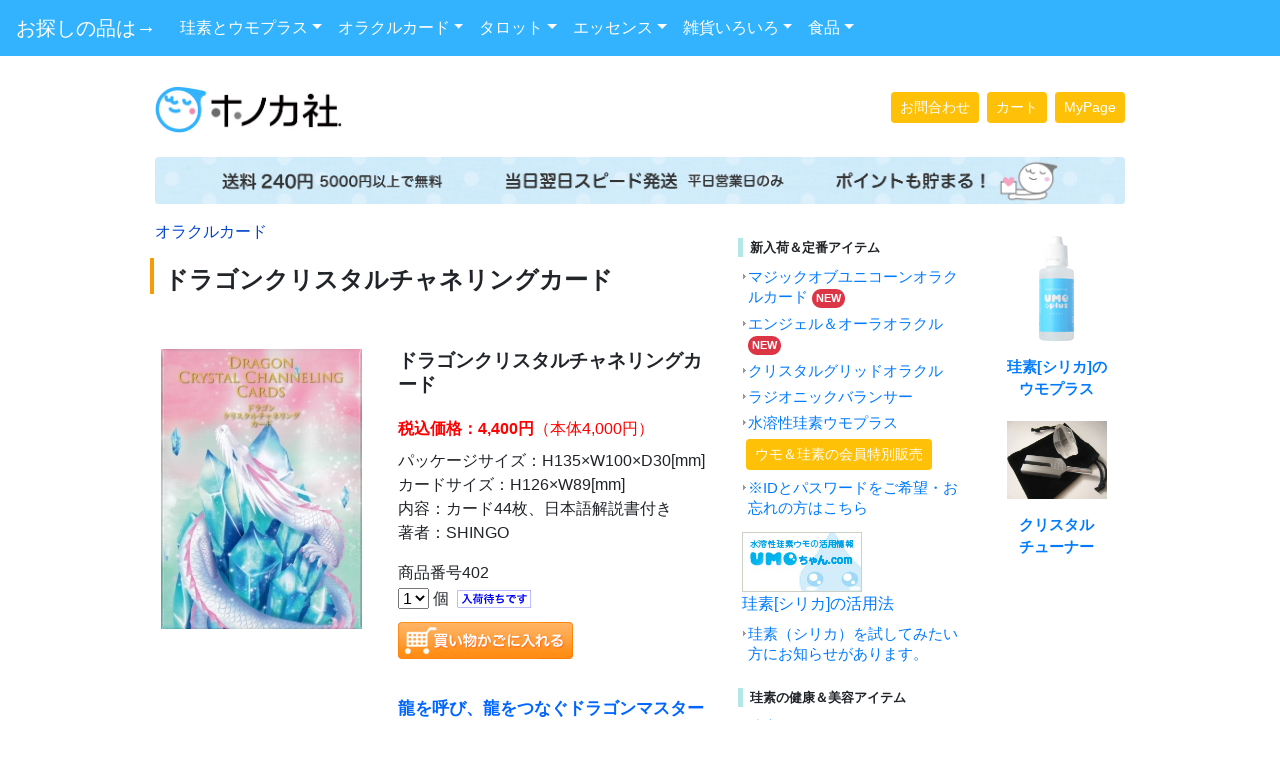

--- FILE ---
content_type: text/html
request_url: https://honokasha.jp/angelcard/doragon.html
body_size: 26065
content:
<!doctype html>
<html lang="ja"><!-- #BeginTemplate "/Templates/t1.dwt" --><!-- DW6 -->
<head>
  <meta charset="utf-8">
  <meta name="viewport" content="width=device-width, initial-scale=1, shrink-to-fit=no">
<meta name="description" content="珪素（シリカ）など浄化グッズ販売">
<meta name="keywords" content="ウモプラス,シリカ,珪素,オラクルカード,タロットカード">
<link rel="shortcut icon" href="../banar/favicon.ico">
<link rel="apple-touch-icon" href="../banar/ios.png" /> 
  <link rel="stylesheet" href="../css/bootstrap.min.css">
  <link href="../style.css" rel="stylesheet" type="text/css">
	 <link rel="stylesheet" href="https://use.fontawesome.com/releases/v5.0.10/css/all.css" integrity="sha384-+d0P83n9kaQMCwj8F4RJB66tzIwOKmrdb46+porD/OvrJ+37WqIM7UoBtwHO6Nlg" crossorigin="anonymous">
<!-- #BeginEditable "doctitle" --> 
<title>ドラゴンクリスタルチャネリングカード[オラクルカードのホノカ社]</title>
<!-- #EndEditable -->
  <!-- #BeginEditable "head" -->
  <!-- #EndEditable -->
<!-- Global site tag (gtag.js) - Google Analytics -->

<script async src="https://www.googletagmanager.com/gtag/js?id=G-2X9R6CGH6G"></script>
<script>
  window.dataLayer = window.dataLayer || [];
  function gtag(){dataLayer.push(arguments);}
  gtag('js', new Date());

  gtag('config', 'G-2X9R6CGH6G');
</script>
	
</head>
<body>
<nav class="navbar navbar-expand-sm navbar-dark fixed-top" style="background-color:#33B3FE">
      <a class="navbar-brand" href="../index.htm">お探しの品は→</a>
      <button class="navbar-toggler" type="button" data-toggle="collapse" data-target="#navbarsExample03" aria-controls="navbarsExample03" aria-expanded="false" aria-label="Toggle navigation">
        <span class="navbar-toggler-icon"></span>
      </button>

      <div class="collapse navbar-collapse" id="navbarsExample03">
        <ul class="navbar-nav mr-auto">
			<li class="nav-item dropdown">
            <a class="nav-link dropdown-toggle active" href="../crystal/index_top.html" id="dropdown03" data-toggle="dropdown" aria-haspopup="true" aria-expanded="false">珪素とウモプラス</a>
            <div class="dropdown-menu" aria-labelledby="dropdown03"> 
              <a class="dropdown-item" href="../crystal/index_top.html">珪素とウモプラス一覧</a>
              <a class="dropdown-item" href="../crystal/otokuisama/index.html">会員特別販売：要パスワード</a>
           
            </div>
          </li>
          <li class="nav-item dropdown">
            <a class="nav-link dropdown-toggle active" href="index_oracle.html" id="dropdown03" data-toggle="dropdown" aria-haspopup="true" aria-expanded="false">オラクルカード</a>
            <div class="dropdown-menu" aria-labelledby="dropdown03">
              <a class="dropdown-item" href="index_oracle.html">オラクルカード（1）新作＆定番</a>
				<a class="dropdown-item" href="index_oracle2.html">オラクルカード（2）</a>
				<a class="dropdown-item" href="index_oracle3.html">オラクルカード（3）</a>
				 <a class="dropdown-item" href="index_colette.html">コレット・バロンリード</a>
       <a class="dropdown-item" href="index_denise_linn.html">デニス・リン</a>
				<a class="dropdown-item" href="index_doreen.html">ドリーン・バーチュー</a>
				<a class="dropdown-item" href="index_oracle9.html">テキスト＆関連グッズ</a>
			
            </div>
          </li>
			
			  <li class="nav-item dropdown">
            <a class="nav-link dropdown-toggle active" href="index_tarot.html" id="dropdown03" data-toggle="dropdown" aria-haspopup="true" aria-expanded="false">タロット</a>
            <div class="dropdown-menu" aria-labelledby="dropdown03">
              <a class="dropdown-item" href="index_tarot.html">タロットカード一覧</a>
              <a class="dropdown-item" href="index_lenorman.html">ルノルマンカード</a>
           
            </div>
          </li>
			<li class="nav-item dropdown">
            <a class="nav-link dropdown-toggle active" href="../goods/index_mist.html" id="dropdown03" data-toggle="dropdown" aria-haspopup="true" aria-expanded="false">エッセンス</a>
            <div class="dropdown-menu" aria-labelledby="dropdown03">
              <a class="dropdown-item" href="../goods/index_mist.html">エッセンス＆ミスト一覧</a>
              <a class="dropdown-item" href="../bach/index.html">バッチフラワーエッセンス</a>
              <a class="dropdown-item" href="../bach/bach_8.html">レスキューレメディ</a>
				<a class="dropdown-item" href="../goods/power_of_flower.html">パワーオブフラワー</a>
            </div>
          </li>
			 <li class="nav-item dropdown">
            <a class="nav-link dropdown-toggle active" href="../goods/index_mist.html" id="dropdown03" data-toggle="dropdown" aria-haspopup="true" aria-expanded="false">雑貨いろいろ</a>
            <div class="dropdown-menu" aria-labelledby="dropdown03">
              <a class="dropdown-item" href="../goods/index.html">浄化グッズ一覧</a>
				<a class="dropdown-item" href="../goods/index_senzai.html">石鹸・洗剤・抗酸化溶液関連</a>
				       <a class="dropdown-item" href="../care/index.html">スキンケア・ヘルス</a>
				 <a class="dropdown-item" href="../dowsing/index.html">ダウジング・ペンデュラム</a>
				 <a class="dropdown-item" href="../dowsing/radionics.html">ラジオニクス</a>
				<a class="dropdown-item" href="../cleanup/onsa-top.html">クリスタルチューナーと音叉</a>
				<a class="dropdown-item" href="../cleanup/koshi-chime.html">コシチャイム</a>
				<a class="dropdown-item" href="../shop/seji-gold.html">ホワイトセージ</a>
              <a class="dropdown-item" href="../goods/index_candle.html">ヒーリングキャンドル</a>
			 <a class="dropdown-item" href="index_stone.html">天然石</a>
			 <a class="dropdown-item" href="../book/index.html">ホノカ社の本</a>
            </div>
          </li>
			 <li class="nav-item dropdown">
            <a class="nav-link dropdown-toggle active" href="../food/index.html" id="dropdown03" data-toggle="dropdown" aria-haspopup="true" aria-expanded="false">食品</a>
            <div class="dropdown-menu" aria-labelledby="dropdown03">
             <a class="dropdown-item" href="../food/index.html">食品一覧</a>
				<a class="dropdown-item" href="../food/maya-nuts.html">マヤナッツ</a>
              <a class="dropdown-item" href="../care/cspp1.html">プロテイン</a>
				 <a class="dropdown-item" href="../crystal/furubosan.html">フルボ酸エキス</a>
            </div>
          </li>
        </ul>
 
      </div>
	
    </nav>	
	<div class="d-sm-none"><div style="padding: 28px;"></div><img src="../banar/2017kanban_sp.jpg" class="img-fluid2" alt="ウモプラス"></div>

<div class="space30px"></div>	
<div class="container-fluid">
   <div class="row">
	   <div class="col-12 d-none d-md-inline"><div class="space2"></div></div>
 <div class="col-sm-4"><div class="space"></div><a href="../index.htm"><img src="../banar/logo-main5.jpg" alt="" width="290" height="47" alt="珪素"/></a><div class="space8px"></div></div>
       <div class="col-sm-8"><div class="space30px"></div><p align="right"><a href="../q.html" class="btn btn-warning btn-sm" style="color:#FFFFFF">お問合わせ</a>&nbsp;&nbsp;<a href="https://www.shopmaker.jp/pro/order.cgi?user=cp083294" class="btn btn-warning btn-sm" style="color:#FFFFFF">カート</a>&nbsp;&nbsp;<a href="https://www.shopmaker.jp/pro/user/login.cgi?user=cp083294" class="btn btn-warning btn-sm" style="color:#FFFFFF">MyPage</a></p></div>
   </div>
	 </div>	
	
	
	<div class="container-fluid"><div class="row"><div class="col-12 d-none d-md-inline"><div class="space30px"></div><img src="../banar/2017kanban.jpg" class="img-fluid"><div class="space30px"></div>	</div></div></div>
	
<!-- #BeginEditable "key-visual" --><!-- #EndEditable -->
<a name="top"></a>
  <div class="container-fluid">
    <div class="row contects">
      <div class="col-12 col-sm-12 col-md-9 col-lg-7 col-xl-7">
        <div class="kiji">
			<!-- #BeginEditable "TOP-images" -->  <!-- #EndEditable -->
			<!-- #BeginEditable "ccc" --><a href="index_oracle.html">オラクルカード</a><!-- #EndEditable -->
			<!-- #BeginEditable "main-txt" --> 
                    <h1>ドラゴンクリスタルチャネリングカード</h1>
               
	<!-- product_start -->
<div class="row">

<div class="col-sm-5">
<div align="center"><img src="../sp_img/402_1.jpg" alt="ドラゴンクリスタルチャネリングカード" class="img-responsive"></div>
</div>

<div class="col-sm-7">
	
<div class="cart"><div class="title">ドラゴンクリスタルチャネリングカード</div>
                             <div class="price"><b>税込価格：4,400円</b>（本体4,000円）</div>
                   パッケージサイズ：H135×W100×D30[mm] <br>
カードサイズ：H126×W89[mm]<br>
内容：カード44枚、日本語解説書付き<br>著者：SHINGO
                         <p><form action="https://www.shopmaker.jp/pro/order.cgi">
商品番号402<br>
<input type="hidden" name="user" value="cp083294">
                            
                            <input type="hidden" name="number" value="402">
                            <select name="kosuu">
                              <option value="1" selected>1</option>
                              <option value="2">2</option>
                              <option value="3">3</option>
                              <option value="4">4</option>
                              <option value="5">5</option>
                            </select>
                            個&nbsp;&nbsp;<img src="http://www.shopmaker.jp/zaiko_img/cp083294/402.gif" align="absmiddle">
                            <div class="space8px"></div><input type="image" src="https://honokasha.jp/banar/cart0.jpg" border="0">

                          </form></div>
                           <div class="space-cart"></div>
                           <div class="catch-mini">龍を呼び、龍をつなぐドラゴンマスターのカード</div>
                    <p>『ドラゴンクリスタルチャネリングカード』は、誰もがもつ守護龍との繋がりを強め、龍からのメッセージを受け取ることをサポートするカードです。

<p>このカードの龍たちはさまざまなクリスタルを携えています。これは、著者がセドナのパワースポットで受け取った、「古代の叡智＝クリスタルと繋がりなさい」というメッセージに基づいています。

<p>クリスタルのパワーと、龍のパワーが合わさった、力強いカードは、あなたの龍が今伝えたいメッセージにチャネリングするためのアンテナのような役割を担います。

<p>著者は、各国でセミナーを開催しているドラゴンマスターのSINGO氏。「龍つなぎ」と呼ばれるセッションを通して、自身の龍と繋がり、平和と幸せに向かうことを伝えています。

</div>    

</div>
<!-- product_last -->	<div class="line"></div>		
          
                   
<!-- info_start -->
<div class="row">

<!-- info1_start -->
<div class="col-sm-6">
<div align="center"><img src="../sp_img/402_2.jpg" alt="ドラゴンクリスタルチャネリングカード" class="img-responsive">
	<div class="midashi-mini">ローズクォーツ<br>Blending in with love<br>愛に溶け合う</div> <div class="space45px"></div>
	</div>
</div>
<!-- info1_last -->

<!-- info2_start -->
<div class="col-sm-6">
<div align="center"><img src="../sp_img/402_3.jpg" alt="ドラゴンクリスタルチャネリングカード" class="img-responsive">
	<div class="midashi-mini">タイガーアイ<br>Real intention<br>本音</div><div class="space45px"></div></div>
</div>
<div class="col-sm-6">
<div align="center"><img src="../sp_img/402_4.jpg" alt="ドラゴンクリスタルチャネリングカード" class="img-responsive">
	<div class="midashi-mini">ルチルクォーツ<br>Making your dreams come true<br>夢を叶える</div><div class="space45px"></div></div>
</div>
<div class="col-sm-6">
<div align="center"><img src="../sp_img/402_5.jpg" alt="ドラゴンクリスタルチャネリングカード" class="img-responsive">
	<div class="midashi-mini">レムリアンシードクリスタル<br>Memories of Lemuria<br>レムリアの記憶</div><div class="space45px"></div></div>
</div>
	<div class="col-sm-6">
<div align="center"><img src="../sp_img/402_6.jpg" alt="ドラゴンクリスタルチャネリングカード" class="img-responsive">
	<div class="midashi-mini">タンザナイト<br>Doragon’s guindance<br>龍の導き</div><div class="space45px"></div></div>
</div>
	<div class="col-sm-6">
<div align="center"><img src="../sp_img/402_7.jpg" alt="ドラゴンクリスタルチャネリングカード" class="img-responsive">
		<div class="midashi-mini">チューライト<br>Great relief<br>大きな安心感</div><div class="space45px"></div></div>
</div>
	<div class="col-sm-6">
<div align="center"><img src="../sp_img/402_8.jpg" alt="ドラゴンクリスタルチャネリングカード" class="img-responsive"><div class="midashi-mini">ペリドット<br>Just be honest<br>ただ、素直になる</div><div class="space45px"></div></div>
</div>
	
	
<!-- info2_last -->

</div>
<!-- productinfo_last -->
                 <!-- imageshot_start -->
			
	<div class="line"></div>
	
<!-- imageshot_end -->  <div class="honbun">
                           
                          <div class="catch-mini">著者：SHINGO</div>
                   龍を呼び、龍をつなぐドラゴンマスター。14年間勤めたブラック企業を、ストレスによる「うつ病」により退社。心のリハビリのために訪れた和歌山県・高野山奥の院で「龍神」を視たことをきっかけに、龍が「視える」ようになる。「龍はひとりにひと柱（はしら）、必ず護っている」ということを教えられ、人と龍をつなぐ個人セッション「龍つなぎ」を開始。あっという間に大人気となり、3ヶ月先まで予約がいっぱいとなる。大規模スピリチュアルイベント「癒しフェア」に複数回出演し、「ドラゴン・アクティベーション」というワークを披露。毎回立ち見で人があふれるほどの大盛況となる。さらに、アメリカ・シャスタで行われた世界的スピリチュアルエキスポに出演。「ドラゴン・アクティベーション」はアメリカのライトワーカーたちに絶賛され「Dragon Grand General（龍の大将軍）」と呼ばれた。その後も、北京、LAの大規模イベントに出演し、大成功させるなど、日本が産んだドラゴン・スピリチュアルマスターとして世界進出を進めている。</div>
			
			  <div class="comment">
                                    <div class="midashi-mini">著者SHINGOさんより</div>
                                            <div class="space4px"></div>
                                      このカードは、神様や龍からのメッセージを受け取る（チャネリングする）ための道具であり、例えるならば、龍と会話をするための携帯電話のようなものなのです。<div class="space8px"></div>
このカードを使って、存分に龍とチャネリングしてください。龍とチャネリングする時間は最高にワクワクする体験です！　<div class="space8px"></div>
ぜひ、龍とつながりメッセージを受け取ってください。あなたの人生が、龍に導かれて最高のものになりますように！ 
<div class="space8px"></div>
※【重要】本カードはご自分のためだけに使用されることを目的として作りました。本カードを使った第三者へのセッションやSNSなどへのリーディング結果の公開はお控えください。また、商用利用できる資格保持者がいますので、商用利用はお控えくださいますようお願いいたします。
                                       
                                  </div>  
           <iframe src="iframe.html" name="in" width="100%" height="310" scrolling="no" frameborder="0" border="0" class="bannr003"> </iframe>     <!-- #EndEditable -->
		  <a href="#top"><div class="line-to-top"></div></a>
			<div style="margin:0;padding:0;font-size:14pt;border:none;background-color:#FFF;">
<form action="https://search.yahoo.co.jp/search" method="get" target="_blank" style="margin:0;padding:0;">
<p style="margin:0;padding:0;"><img src="https://i.yimg.jp/images/search/guide/searchbox/080318/ysearch_logo_85_22.gif" alt="Yahoo! JAPAN" style="border:none;vertical-align:middle;padding:5;border:0;" width="85" height="22">&nbsp;&nbsp;<input type="text" name="p" size="15"><input type="hidden" name="fr" value="ysiw"><input type="hidden" name="ei" value="utf-8">&nbsp;<input type="submit" value="検索" style="margin:0;"></p>
<ul style="margin:2px 0 0 0;padding:0;font-size:10pt;list-style:none;">
<li style="display:inline;"><input name="vs" type="radio" value="" >ウェブ全体を検索</li>
<li style="display:inline;"><input name="vs" type="radio" value="https://honokasha.jp/"checked="checked">このサイト内を検索</li>
</ul>
</form>
</div>
<!-- End Yahoo! Search Form -->
		
<!-- SiteSearch Google -->
				<div class="space45px"></div>
       </div>
</div>
<div class="col-12 col-sm-12 col-md-3 col-lg-3 col-xl-3"><div class="space8px"></div>  
<div class="navi-bar-title">新入荷＆定番アイテム</div>
	<div class="navi-bar"><a href="magic-unicorns.html">マジックオブユニコーンオラクルカード</a>&nbsp;<span class="badge badge-danger  badge-pill p-1">NEW</span></div>
	<div class="navi-bar"><a href="angels-auras.html">エンジェル＆オーラオラクル</a>&nbsp;<span class="badge badge-danger  badge-pill p-1">NEW</span></div>
	<div class="navi-bar"><a href="crystal_grid.html">クリスタルグリッドオラクル</a></div>
	<div class="navi-bar"><a href="../dowsing/radionics.html">ラジオニックバランサー</a></div>


<div class="navi-bar"><a href="../crystal/index.html">水溶性珪素ウモプラス</a></div>
	&nbsp;&nbsp;<a href="../crystal/otokuisama/index.html" class="btn btn-warning btn-sm" style="color:#FFFFFF">ウモ＆珪素の会員特別販売</a><div class="space4px"></div>
	<div class="navi-bar"><a href="https://ws.formzu.net/dist/S278021/" target="_blank">※IDとパスワードをご希望・お忘れの方はこちら</a></div>
		<div class="space8px"></div> 
	 <a href="http://umochan.com/" target="_blank">&nbsp;<img src="../banar/logo-umochan.jpg" alt="ウモプラス" border="0"><br>&nbsp;珪素[シリカ]の活用法</a> 	<div class="space8px"></div> 
	<div class="navi-bar"><a href="../crystal/index_otameshi_shop.html">珪素（シリカ）を試してみたい方にお知らせがあります。</a></div>
	<div class="space8px"></div> 
	<div class="navi-bar-title">珪素の健康＆美容アイテム</div>
		  <div class="navi-bar"><a href="../crystal/soap.html">珪素石鹸</a></div>
	  <div class="navi-bar"><a href="../crystal/keisoen.html">珪素塩</a></div>
	<div class="navi-bar"><a href="../crystal/hamigaki-umo.html">バイオペーストウモ（歯磨き剤）</a></div>
	<div class="navi-bar"><a href="../crystal/kaikei.html">海珪シャンプー</a></div>
	<div class="navi-bar"><a href="../crystal/ceramic.html">珪素でお洗濯</a></div>
 <div class="navi-bar-title">特選浄化アイテム</div>
		<div class="navi-bar"><a href="../bach/index.html">バッチフラワーレメディ</a></div>
  <div class="navi-bar"><a href="../care/aura-soap.html">オーラソープ</a></div>
  <div class="navi-bar"><a href="../cleanup/onsa.html">クリスタルチューナー</a></div>
  <div class="navi-bar"><a href="../shop/seji-gold.html">ホワイトセージ</a></div>
  <div class="navi-bar"><a href="../goods/sejimist2.html">セージの浄化スプレー</a></div>

		<div class="navi-bar"><a href="../dowsing/index2.html">はじめてのダウジング-ペンデュラムの使い方</a></div>
  <div class="navi-bar-title">厳選オラクルカード</div>
	<div class="navi-bar"><a href="energy-oracle.html">エナジーオラクルカード</a></div>
		<div class="navi-bar"><a href="inner_child.html">インナーチャイルドカード</a></div>
	<div class="navi-bar"><a href="yaorozu_sosoji.html">八百万の神 そしじカード</a></div>
		<div class="navi-bar"><a href="futomani.html">フトマニカード</a></div>
	<div class="navi-bar"><a href="hikari-ryujin.html">光の龍神カード</a></div>
	  <div class="navi-bar"><a href="otohime.html">カードOTOHIME（おとひめカード）</a></div>	  
	<div class="navi-bar"><a href="coffee.html">コーヒーカード</a></div>	
				
				   
<div class="space45px"></div>
</div> 
     <div class="col-lg-2 col-xl-2 d-none d-lg-inline"><div align="center"><div class="space30px"></div>
         <a href="../crystal/index.html"><img src="../crystal/img/umo-s.jpg" width="105" height="105" border="0" alt="シリカ水"><div class="title-mini">珪素[シリカ]の<br>ウモプラス</div></a> 
     
</a><div class="space30px"></div> 
     <a href="../cleanup/onsa.html"><img src="../stone/img/onsa-2.jpg" alt="クリスタルチューナー" width="100" height="78" border="0"><div class="title-mini">クリスタル<br>
チューナー</div></a>       
        </div>
         </div> 
	  </div>
	  
	  </div>

<div class="container-fluid">
		     <div class="row">
	          	 <div class="col-6 col-sm-6 col-md-4 navi-1"><a href="../index.htm">HOME</a></div>		
				 <div class="col-6 col-sm-6 col-md-4 navi-1"><a href="../crystal/index_top.html">ウモプラス＆珪素</a></div>
         	 <div class="col-6 col-sm-6 col-md-4 navi-1"><a href="index_oracle.html">オラクルカード</a></div>
  			 <div class="col-6 col-sm-6 col-md-4 navi-1"><a href="index_tarot.html">タロットカード</a></div>
				 <div class="col-6 col-sm-6 col-md-4 navi-1"><a href="../goods/index_mist.html">エッセンス</a></div>
 		        <div class="col-6 col-sm-6 col-md-4 navi-1"><a href="../goods/index.html">浄化グッズ</a></div>       	
		        <div class="col-6 col-sm-6 col-md-4 navi-1"> <a href="../goods/index_candle.html">キャンドル</a></div>
				 <div class="col-6 col-sm-6 col-md-4 navi-1"><a href="../food/index.html">食品･サプリメント</a></div> 
         	 	  <div class="col-6 col-sm-6 col-md-4 navi-1"><a href="../care/index.html">スキンケア･ヘルス</a></div>	  
          	 <div class="col-6 col-sm-6 col-md-4 navi-1"><a href="index_stone.html">天然石</a></div>	
				 <div class="col-6 col-sm-6 col-md-4 navi-1"><a href="../dowsing/index.html">ダウジング</a></div>
	           
        	 
		     </div></div>	
	
<div class="footer-info">
  <div class="container-fluid">
        <div class="row">
          <div class="col-sm-6"><img src="../banar/logo-gary.jpg" width="50" height="60"  align="left"  hspace="8" alt="珪素"/>
            <p><strong>ホノカ社</strong><br>
大阪府門真市速見町5-5-305</p>
            <div class="te-uketuke"><div>電話ご注文も大歓迎！</div>
              <div class="tel2">TEL 06-6900-7274</div>
              <div>受付時間 11：00～17：00 (土日祝を除く)</div><div class="space8px"></div>
 <a href="https://ws.formzu.net/fgen/S28066501/" target="_blank" class="btn btn btn-warning" style="color:#FFFFFF">オンラインお問い合わせ</a><div class="space30px"></div>
  
<div class="navi-bar"><a href="../shop/help.html">お支払い方法</a></div>
<div class="navi-bar"><a href="../shop/help.html#2">送料／納期／時間帯指定</a></div>
<div class="navi-bar"><a href="../shop/faq.html">お買い物Ｑ＆Ａ</a></div>

<div class="navi-bar"><a href="../shop/koukan2.html">不良品の交換・返品</a></div>
<div class="navi-bar"><a href="../shop/kaigai.html">海外発送承ります！</a></div> 
<div class="navi-bar"><a href="../company3.html">ホノカ社でエナジーペンデュラムを手にとってご覧ください</a></div>
<div class="navi-bar"><a href="../company.html">会社概要</a></div>
<div class="navi-bar"><a href="../shop/mail.html" >メールニュース</a></div>
				  <div class="navi-bar"><a href="../shop/low.html">特定商取引に基づく表記</a></div> 
<p></p>
			
				<!-- SiteSearch Google -->
<!-- Begin Yahoo Search Form -->

		
							<a href="https://line.me/R/ti/p/%40ytw9591j" target="_blank"><img src="../banar/lne.png"  alt=""/><div class="space8px"></div>LINE公式アカウントへ</a>	
					
			<div class="space45px"></div>
            </div>
          </div>
        <div class="col-sm-6 foot-yohaku center">
			<table width="100%" border="0" align="center" cellpadding="0" cellspacing="0">
       <tr>
         <td>
						 
		<a class="twitter-timeline" data-height="600" data-theme="light" href="https://twitter.com/honokasha_staff?ref_src=twsrc%5Etfw">Tweets by honokasha_staff</a> <script async src="https://platform.twitter.com/widgets.js" charset="utf-8"></script>
			 
       

</td></tr></table>
  
 </div>
              
        
         </div>
        </div>
    </div>	
	
	
   <div class="footer-copyright">
      <div class="container-fluid">
        <div class="row">
          <div class="col-sm-12">
            <p>&copy; HONOKASHA., Inc All Rights Reserved.</p>
          </div>
      
        </div>
      </div>
    </div>
<script src="../js/jquery-3.3.1.slim.min.js"></script>
<script src="../js/bootstrap.bundle.min.js"></script>
</body>

<!-- #EndTemplate --></html>


--- FILE ---
content_type: text/html
request_url: https://honokasha.jp/angelcard/iframe.html
body_size: 1164
content:
<!DOCTYPE html PUBLIC "-//W3C//DTD XHTML 1.0 Transitional//EN" "http://www.w3.org/TR/xhtml1/DTD/xhtml1-transitional.dtd">
<html xmlns="http://www.w3.org/1999/xhtml">
<head>
<meta http-equiv="Content-Type" content="text/html; charset=shift_jis" />
<title>無題ドキュメント</title>
<style type="text/css">
<!--
body {
	margin-left: 0px;
	margin-top: 0px;
		margin-right: 0px;
	margin-bottom: 0px;
}
-->
</style></head>
<head>
<link rel="stylesheet" type="text/css" href="../style.css" />
</head>
<body>
  <div class="line"></div> <div class="navi-bar-title">周辺アイテム</div>
<a href="../dowsing/radionics.html" target="_top"><img src="../sp_img/623_1ss.jpg" align="right" class="bannr003"/></a>
	<div class="navi-bar">お手元にミニパワースポットを<br><a href="../dowsing/radionics.html" target="_top">ラディオニックバランサー</a></div>
<div class="navi-bar">リーディングをするときにぱっと広げると、聖域が広がる<br><a href="../angelcard/cross.html" target="_top">オラクルカードクロス</a></div>
	<div class="navi-bar">この幾何学文様が美しいのは…<br><a href="../angelcard/flower-of-life.html" target="_top">フラワーオブライフのステッカー</a></div>




</body>
</html>


--- FILE ---
content_type: text/css
request_url: https://honokasha.jp/style.css
body_size: 18912
content:
?@charset "utf-8";


.space-img {
	padding-bottom: 15px;
}

.space4px {

	padding-top: 4px;
	clip: rect(auto,auto,auto,auto);
	margin: auto;
	padding-bottom: 4px;
}

.space8px {

	padding-top: 4px;
	clip: rect(auto,auto,auto,auto);
	margin: auto;
	padding-bottom: 4px;
}
.space30px {

	padding-top: 8px;
	clip: rect(auto,auto,auto,auto);
	margin: auto;
	padding-bottom: 8px;
}

.space45px {

	padding-top: 12px;
	clip: rect(auto,auto,auto,auto);
	margin: auto;
	padding-bottom: 12px;
}

.space-cart {

	padding-top: 15px;
	clip: rect(auto,auto,auto,auto);
	margin: auto;
	padding-bottom: 15px;
}

.space {
	padding-top: 5px;
	clip: rect(auto,auto,auto,auto);
	margin: auto;
	padding-bottom: 5px;
}

.waku {
	clear: both;
}

.center {
	text-align: center;
}


.catch-mini-red {

	font-size: 13pt;
	font-weight: bold;
	color: #F79C07;
	line-height: 140%;
	padding-bottom: 10px;
}

.catch-mini {

	font-size: 13pt;
	font-weight: bold;
	color: #0066FF;
	line-height: 140%;
	padding-bottom: 10px;
}

.navi-bar {
	background-image: url(banar/point.gif);
	background-repeat: no-repeat;
	margin: 0px;
	padding-left: 10px;
	font-size: 11pt;
        line-height: 140%;
	padding-bottom: 6px;
}

.navi-bar2 {
	background-image: url(banar/point.gif);
	background-repeat: no-repeat;
	margin: 0px;
	padding-left: 11px;
	font-size: 11pt;
        line-height: 140%;
	padding-bottom: 15px;
	margin-top: 15px;
}

.navi-bar3 {
	background-image: url(banar/point.gif);
	background-repeat: no-repeat;
	margin: 0px;
	padding-left: 11px;
	font-size: 11pt;
        line-height: 130%;
	padding-bottom: 30px;
}

.navi-bar-title {
	font-size: 10pt;
	background-image: url(banar/point2.gif);
	background-repeat: repeat-y;
	text-indent: 12px;
	margin-top: 10px;
	margin-bottom: 10px;
	font-weight: bold;
}

.navi-bar-title2 {
	font-size: 10pt;
	background-image: url(banar/point2b.gif);
	background-repeat: repeat-y;
	text-indent: 12px;
	margin-top: 10px;
	margin-bottom: 10px;
	font-weight: bold;
}



.title-mini {
	font-size: 11pt;
	text-align: center;
	padding-top: 15px;
	padding-bottom: 5px;
	font-weight: bold;
}

.title-mini2 {
	font-size: 11pt;
	text-align: left;
	padding-top: 15px;
	padding-bottom: 5px;
	font-weight: bold;
}

.caption {
	clip: rect(auto,auto,auto,auto);
	margin: auto;
	font-size: 10pt;
	color: #333333;
	padding-bottom: 30px;
}

.list {
	background-image: url(banar/dot_blue.gif);
	background-repeat: no-repeat;
	margin: 0px;
	padding-left: 14px;
	padding-bottom: 10px;
}


.comment {
	margin-left: 0px;
	margin-right: 0px;
	margin-top: 35px;
	margin-bottom: 15px;
	padding: 12px;
	width: auto;
	text-align: justify;
	height: auto;
	border: 4px dotted #99CCFF;
}

.comment-red {
	margin-left: 0px;
	margin-right: 0px;
	margin-top: 35px;
	margin-bottom: 15px;
	padding: 12px;
	width: auto;
	text-align: justify;
	height: auto;
	border: 4px dotted #F79C07;
}


.comment2 {
	margin-left: 15px;
	margin-right: 15px;
	margin-top: 15px;
	margin-bottom: 15px;
	padding: 15px;
	width: auto;
	text-align: left;
	height: auto;
	border: 5px dotted #FF0000;
}

.cate {
	font-size: 11pt;
	font-weight: bold;
	color: #414141;
	line-height: normal;
	padding-bottom: 28px;
	background-image: url(banar/point_cate.gif);
	background-repeat: no-repeat;
	text-indent: 17px;
	padding-top: 27px;
}

.cate-top {
	border-left: 5px solid #C30D23;
	font-size: 15pt;
	padding-left: 10px;
	font-weight: bold;
	padding-top: 3px;
	margin-bottom: 25px;
	margin-top: 25px;
}

.cate-top2 {
	font-size: 12pt;
	font-weight: bold;
	color: #414141;
	line-height: normal;
	padding-bottom: 20px;
	background-image: url(banar/point_cate-top.jpg);
	background-repeat: no-repeat;
	text-indent: 29px;
	padding-top: 47px;
}


.midashi-mini {
	font-size: 12pt;
	font-weight: bold;
	color: #0066FF;
	line-height: 140%;
	padding-bottom: 10px;
	padding-top: 4px;
}

.midashi-mini2 {
	font-size: 13pt;
	font-weight: bold;
	color: #0066FF;
	text-align: center;
	line-height: 140%;
	padding-top: 20px;
	padding-bottom: 20px;

}

.midashi-mini2b {
	font-size: 13pt;
	font-weight: bold;
	color: #0066FF;
	text-align: center;
	line-height: 140%;
	padding-top: 0px;
	padding-bottom: 20px;

}

.midashi-mini3 {
	font-size: 13pt;
	font-weight: bold;
	color: #0066FF;
	text-align: lft;
	line-height: 140%;
	padding-top: 20px;
	padding-bottom: 20px;

}

.midashi-mini4 {
	font-size: 11pt;
	font-weight: bold;
	color: #999999;
	text-align: lft;
	line-height: 140%;
	padding-top: 0px;
	padding-bottom: 20px;

}

.caption-umo {
	clip: rect(auto,auto,auto,auto);
	margin: auto;
	font-size: 10pt;
	line-height: 140%;
	color: #333333;
	padding-top: 12px;
	padding-right: 4px;
	padding-bottom: 4px;
	padding-left: 15px;
	font-weight: bold;
	background-image: url(banar/point_cate2b.gif);
	background-repeat: no-repeat;
}

.title {
	font-size: 14pt;
	line-height: 130%;
	font-weight: bold;
	padding-top: 20px;
	padding-bottom: 12px;
}

.titlename {
	font-size: 17pt;
	line-height: 130%;
	font-weight: bold;
	padding-top: 10px;
	padding-bottom: 5px;
}


.price {
	font-size: 12pt;
	font-weight: normal;
	padding-top: 8px;
	color: #FF0000;
	padding-bottom: 8px;
}


.kago {

	margin-top: 15px;
	margin-bottom: 15px;
	padding: 10px;
	width: auto;
	text-align: left;
	height: auto;
	border: 1.7px dotted #FF0066;
}

.catch-minimini {

	font-size: 11pt;
	font-weight: bold;
	color: #0066FF;
	line-height: 140%;
	padding-top: 7px;
	padding-bottom: 7px;
}

.line {

	border-bottom: 3px dotted #e1e1e1;
	padding-top: 10px;
	padding-bottom: 10px;
	margin-top: 15px;
	margin-bottom: 40px;

}

.line-to-top {

	background-image: url(banar/foot_pagetop.gif);
	background-repeat: no-repeat;
	background-position: right;
	text-align: left;
	border-bottom: 4px dotted #e1e1e1;
	padding-top: 30px;
	padding-bottom: 10px;
	margin-top: 10px;
	margin-bottom: 40px;

}


.line-mini {

	border-bottom: 4px dotted #e1e1e1;
	padding-top: 5px;
	padding-bottom: 5px;
	margin-top: 5px;
	margin-bottom: 20px;
}

.line-mini2 {
	border-bottom: 2px dotted #e1e1e1;
	padding-top: 5px;
	padding-bottom: 5px;
	margin-top: 5px;
	margin-bottom: 10px;
}
.honbun {
	text-align: justify;
}

.space1 {
	padding-top: 40px;
	clip: rect(auto,auto,auto,auto);
	margin: auto;
}

.space2 {
	padding-top: 60px;
	clip: rect(auto,auto,auto,auto);
	margin: auto;
}



.kiji {
}
.kiji h1 {
	font-size: 24px;
	border-left: 4px solid #F79C07;
	margin-top: 14px;
	margin-bottom: 35px;
	padding-left: 10px;
	font-weight: 600;
	border-bottom-right-radius: 5px;
	border-top-right-radius: 5px;
	padding-top: 8px;
}

.kiji h2 {
	font-size: 33px;
	border-left: 4px solid #C30D23;
	margin-top: 14px;
	margin-bottom: 35px;
	padding-left: 10px;
	font-weight: 600;
	border-bottom-right-radius: 5px;
	border-top-right-radius: 5px;
	padding-top: 8px;
}

h1 {
	border-left-width: 10px;
	border-left-color: #C30D23;
	margin-left: -5px;
}

.kiji p {
	font-size: 16px;
}
.naving-bar {
	margin-bottom: 10px;
	padding-left: 15px;
	background-image: url(banar/point.gif);
	background-repeat: no-repeat;
}

body {
	font-family: "繝偵Λ繧ｮ繝手ｧ偵ざ Pro W3", "Hiragino Kaku Gothic Pro", "繝｡繧､繝ｪ繧ｪ", Meiryo, Osaka, "�ｭ�ｳ �ｰ繧ｴ繧ｷ繝�け", "MS PGothic", sans-serif;
}
.gaiyou {
}
.gaiyou a {
	color: #0044CC;
	text-decoration: none;
	outline: none;
	display: block;
}

.gaiyou a:hover {
	background-color: #FFFFFF;
}
.gaiyou a:focus {
	background-color: #EDEDED;
}
.gaiyou a h2 {
	font-weight: bold;
	font-size: 20px;
}
.iconcard {
}
.gaiyou.iconcard a span {
	font-size: 50px;
	padding-top: 10px;
	padding-right: 10px;
	padding-bottom: 10px;
	padding-left: 10px;
	color: #FFFFFF;
}
.gaiyou.iconcard a:hover {
	opacity: 0.8;

}
.col-3 .gaiyou.iconcard.database a {
	background-color: #CDDE6C;
}
.col-3 .gaiyou.iconcard.consult a {
	background-color: #F6BBC0;
}
.col-3 .gaiyou.iconcard.contact a {
	background-color: #9CD5DE;
}




.gaiyou.iconcard a {
	background-color: #FDD757;
	padding-top: 10px;
	padding-left: 10px;
	padding-right: 10px;
	padding-bottom: 10px;
	text-align: center;
	min-height: 250px;
}
.database {
}
.consult {
}
.coontact {
}
.col-md-8 .row.showcase >.col-6:nth-child(odd) {
	clear: both;
}
.row.main-contents {
	margin-bottom: 20px;
}
.col-md-8 .row.showcase >.col-6 {
	margin-bottom: 20px;
}
.gaiyou a .img-responsive {
	margin-bottom: 10px;
}
.catch .btn.btn-primary {
	background-color: #FFFF00;
	color: #000000;
	margin-top: 15px;
	margin-bottom: 15px;
}
.nav.nav-news li a {
	border-bottom: 1px dotted #AAAAAA;
	padding-left: 0px;
	padding-right: 0px;
	color: #000000;
}
.navbar-header .navbar-brand {
	font-family: open-sans;
	font-style: normal;
	font-weight: 700;
	color: #000000;
	font-size: 20px;
}
.catch h1 {
	font-family: open-sans;
	font-style: normal;
	font-weight: 700;
}
.navbar-brand img {
	display: inline;
	margin-top: -5px;
	margin-right: 8px;
}
.fa.fa-span {
	background-color: #FDD757;
}
.kiji h1 span {
	background-color: #FDD757;
	color: #FFFFFF;
	padding-right: 20px;
	padding-top: 20px;
	padding-left: 20px;
	padding-bottom: 20px;
	margin-right: 12px;
}
.kiji h2 {
	margin-top: 15px;
	margin-bottom: 20px;
	padding-left: 1px;
	border-bottom: 2px solid #dddddd;
	padding-bottom: 6px;
	font-size: 20px;
}
.kiji .img-responsive {
	margin-top: 20px;
	margin-bottom: 30px;
}
.nav.nav-contents {
	border: 0px solid #DDDDDD;
	margin-top: 0px;
}
.nav.nav-contents li a {
	border-bottom: 1px solid #DDDDDD;
}
.container-fluid .row.contects .col-9.col-push-3 {
	margin-bottom: 30px;
}
.container-fluid .row.contects .col-3.col-pull-9 {
	margin-bottom: 30px;
}
#head-left {
	float: right;
	margin-right: -15px;
	margin-top: 20px;
	font-size: 20px;
	margin-bottom: 15px;
}
p strong {
	font-size: 22px;
}
.tabll {
	font-size: 20px;
}
.table.font16 {
	font-size: 18px;
}
.te-uketuke {
	margin-left: 15px;
	margin-top: 10px;
}
.col-lg-6 .gaiyou p {
}
p {
}
.machine-name {
	font-size: 60px;
	font-family: "Arial Black", Gadget, sans-serif;
	font-weight: normal;
}
.navi-red {
	background-image: url(banar/line-red.gif);
	height: 3px;
}

.line-x {
	border-top: 3px dotted #33B3FE;
	margin-top: 20px;
	margin-bottom: 20px;
}

.navi-head {

	background-image: url(banar/menu_bg5.gif);
	border: 1px solid #FFFFFF;
}

.navi-1 {
	font-size: 11pt;
	padding-top: 6px;
	padding-bottom: 6px;
	border: 1px solid #FFFFFF;
}

.col-2.navi-2 {
	margin-right: 0px;
	margin-left: 0px;
	padding-right: 0px;
	padding-left: 0px;
	text-align: center;
	color: #FFFFFF;
	padding-top: 11px;
	padding-bottom: 7px;
	background-image: url(banar/menu_bg3.gif);
	background-repeat: no-repeat;
	border-right: 1px solid #FFFFFF;
}


.navi-aside {
	margin-right: 0px;
	margin-left: 0px;
	padding-right: 0px;
	padding-left: 0px;
	text-align: center;
	color: #FFFFFF;
	padding-top: 10px;
	padding-bottom: 7px;
	background-repeat: no-repeat;
	background-position: right bottom;
	background-color: #424242;
}




.head-image {
	height: 210px;
	min-height: 0px;
	background-image: url(photo/top.jpg);

}
.col-3.col-xs-6.foot-yohaku {
	margin-left: 20px;
	margin-right: -20px;
}
.col-3.col-xs-6.foot-yohaku2 {
	font-size: 10px;
	margin-left: 20px;
	margin-right: -20px;

}

.kiji newstxt {
	font-size: 12px;

}

.col-3.col-pull-9 {
}

.col-3.col-pull-9.adside {
	border-top: 3px solid #C30D23;

}
.kiji h3 {
	border-left: 3px solid #F79C07;
	padding-left: 10px;
	font-weight: bold;
	padding-top: 3px;
	margin-bottom: 25px;
	margin-top: 35px;
}
p {
}
.kikai-name {
	font-weight: bold;
	text-align: center;
	font-family: Arial, Helvetica, sans-serif;
}
.photo-kiji {
	float: right;
	margin-left: 20px;
	margin-bottom: 20px;
}
.faq {
	margin-top: 10px;
	margin-left: 10px;
	margin-bottom: 10px;
	margin-right: 10px;
}
.top-pattern-img {
	margin-right: 20px;
	float: left;
	margin-bottom: 40px;
}
.top-pattern {
	font-size: 20px;
	font-weight: bold;
	border-left: 3px solid #F79C07;
	padding-left: 5px;
	margin-bottom: 10px;
	padding-top: 3px;
}
.top-cap {
	font-size: 14px;
	margin-top: 10px;
	margin-bottom: 40px;
	color: #000000;
}
.bannr001 {
	margin-bottom: 15px;
	padding: 2px;
	border: 1px solid #B0B0B0;
	border-radius: 2px;
}


.bannr002 {
	margin-bottom: 5px;
	padding: 1px;
	border: 1px solid #999999;
	border-radius: 2px;
}

.bannr002top {
	padding: 1px;
	border: 1px solid #999999;
	border-radius: 2px;
}


.bannr003 {
	margin-left: 15px;
	margin-bottom: 5px;
}

.bannr003b {
	margin-right: 15px;
	margin-bottom: 5px;
}


.kiji .midashi3 {
	font-size: 22px;
	font-weight: bolder;
	margin-bottom: 35px;
	border-bottom: 2px dotted #666666;
	padding-bottom: 10px;

}

.catch8 {
	font-size: 14pt;
	font-weight: bold;
	color: #0066FF;
	text-align: center;
	line-height: 140%;
	padding-bottom: 21px;
}

.kiji .midashi3b {
	font-weight: bolder;
	margin-bottom: 30px;
	margin-top: 30px;
	border-bottom: 2px dotted #CCCCCC;


}

.kiji .midashi2 {
	font-size: 18px;
	color: #C30D23;
	font-weight: bolder;
	margin-bottom: 10px;

}

.img-responsive.imgline {
	border: 1px solid #999999;
}
.kiji a {
	color: #0044CC;
	text-decoration: none;
	outline: none;
	display: block;
}
.kiji a:hover {
	opacity: 0.7;
}
nendai {
	font-family: Arial, Helvetica, sans-serif;
	font-size: 56px;
	font-weight: bolder;
}
.kiji line {
	border-top-style: dotted;
	border-top-color: #CCCCCC;
	margin-top: 10px;
	margin-bottom: 10px;
}


@media (min-width: 1000px){
.container-fluid {
	width: 1000px;
}

}
.sub-midashi {
	font-weight: bold;
	font-size: 14px;
	border-bottom: 2px solid #DDDDDD;
	padding-bottom: 6px;
}
.showcase {
}
.navber-static-top {
	background-color: #C85658;
}
.catch {
	color: #FFFFFF;
	position: absolute;
	padding-left: 23px;
	padding-bottom: 15px;
	bottom: 100px;
	left: 37px;
	background-color: rgba(0,0,0,0.42);
	padding-top: 10px;
	padding-right: 23px;
}
.header-image {
	background-image: url(photo/top.jpg);
	height: 440px;
	background-size: cover;
}
.footer-info {
	background-color: #EDEDED;
	margin-top: 30px;
	margin-bottom: 0px;
	padding-top: 30px;
	padding-bottom: 30px;
}
.footer-copyright {
	background-color: #555555;
	margin-top: 0px;
	margin-bottom: 0px;
	padding-top: 20px;
	padding-bottom: 20px;
	color: #FFFFFF;
}
.footer-copyright {
}

@media (max-width: 767px){
.navbar.navbar-default.navbar-static-top {
	margin-bottom: 0px;
}
.container-fluid .row.header-contents >.col-12 {
	padding-left: 0px;
	padding-right: 0px;
}
.container-fluid .row.main-contents .col-3.col-xs-6 {
	padding-left: 0px;
	padding-right: 0px;
}
.row.showcase .img-responsive {
	width: 122px;
	float: left;
}
.row.showcase p    {
	margin-left: 132px;
}
.row.showcase .gaiyou {
	clear: both;
}


.naving-bar {
	background-image: url(banar/point.gif);
	background-repeat: no-repeat;
	margin: 0px;
	padding-left: 11px;
	font-size: 10pt;
        line-height: 130%;
	padding-bottom: 6px;
}



}
.header-contents {
}
.main-contents {
}
.sub-menu {
	margin-bottom: 30px;
}

@media (min-width: 768px){
.row.header-contents {
	margin-bottom: 20px;
}
.row.contects .col-9.col-push-3 {
	padding-left: 30px;
	padding-right: 30px;
}
}

@media (max-width: 500px){
.gaiyou.iconcard a h2 {
	font-size: 18px;
}
.gaiyou.iconcard a p {
	font-size: 12px;
}
.gaiyou.iconcard a {
	height: 200px;
}

.cart {
	width: auto;
	height: auto;
	margin: 10px 5px 0px 5px; 
	padding: 5px 33px 25px 33px; 
	border: 4px solid #EEEEEE;
	border-radius: 15px;
}

.space-cart {

	padding-top: 15px;
	clip: rect(auto,auto,auto,auto);
	margin: auto;
	padding-bottom: 15px;
}

.catch {
	left: 0px;
	bottom: 30px;
	width: 100%;
}
.catch8 {
	font-size: 13pt;
	line-height: 150%;
}

.catch h1 {
	font-size: 20px;
}
.header-image {
	height: 380px;
}
.kiji h1 {
	font-size: 22px;
}
.kiji h2 {
	font-size: 16px;
}
.kiji h2 {
	font-size: 14px;
}


.YoutubeWrapper{
縲position: relative ;
縲margin-top: 1.2em ;
縲margin-bottom: 1.2em ;
縲padding-top: 69px ;
縲padding-bottom: 50% ;
縲overflow: hidden ;
}

.YoutubeWrapper iframe {
縲position: absolute ;
縲top: 0 ;
縲left: 0 ;
縲height: 100% ;
縲width: 100% ;
}

iframe{ width:100%; }


.line2 {
	margin-top: 35px;
	margin-bottom: 35px;
	border-bottom: 1px dotted #666666;
	padding-bottom: 10px;

}




}
.nav-news {
}
.nav-contents {
}

a:hover {
	opacity: 0.7;
}
.contects {
}



.tabll {
}
.font16 {
}
.logo-color { color: #C30D23; }
.tel2 {
	font-family: Arial, Helvetica, sans-serif;
	font-size: 28px;
	font-weight: bold;
}
.name2 {
	font-family: Arial, Helvetica, sans-serif;
	font-size: 24px;
	font-weight: bold;
}
.te-uketuke {
}
.machine-name {
}
.navi-red {
}
.navi-1 {
}
.navi-0 {
}
.navi-0 {
	background-color: #434343;
	border-top: 1px solid #FFFFFF;
}

/* ------------------------------------------------- *
 *        demo-keyVisual
 * ------------------------------------------------- */
.demo-keyVisual {
	padding-top: 70px;
	height: 350px;
	background-repeat: no-repeat;
	background-position: center 0 no-repeat;
	background-image: url(images/sample001.jpg);
	background-size: cover;
}

.demo-keyVisual2 {
	padding-top: 70px;
	height: 350px;
	background-repeat: no-repeat;
	background-position: center 0 no-repeat;
	background-image: url(images/sample002.jpg);
	background-size: cover;
}

.demo-keyVisual3 {
	padding-top: 70px;
	height: 350px;
	background-repeat: no-repeat;
	background-position: center 0 no-repeat;
	background-image: url(images/sample003.jpg);
	background-size: cover;
}

.demo-keyVisual4 {
	padding-top: 70px;
	height: 350px;
	background-repeat: no-repeat;
	background-position: center 0 no-repeat;
	background-image: url(images/sample004.jpg);
	background-size: cover;
}


.demo-keyVisual .btn-group {
	margin-top: 30px;
}
.demo-keyVisual .btn-group .btn {
	margin-left: 1px;
}
@media(min-width:768px) {
	.demo-keyVisual {
	padding-top: 40px;
	height: 350px;
	}
	.demo-keyVisual .btn-group {
		margin-top: 40px;
	}
}
.foot-yohaku {
}
.adside {
}
.kikai-name {
}
.photo-kiji {
}
.top-pattern-img {
}
.top-pattern {
	margin-bottom: 10px;
	color: #000000;
}
